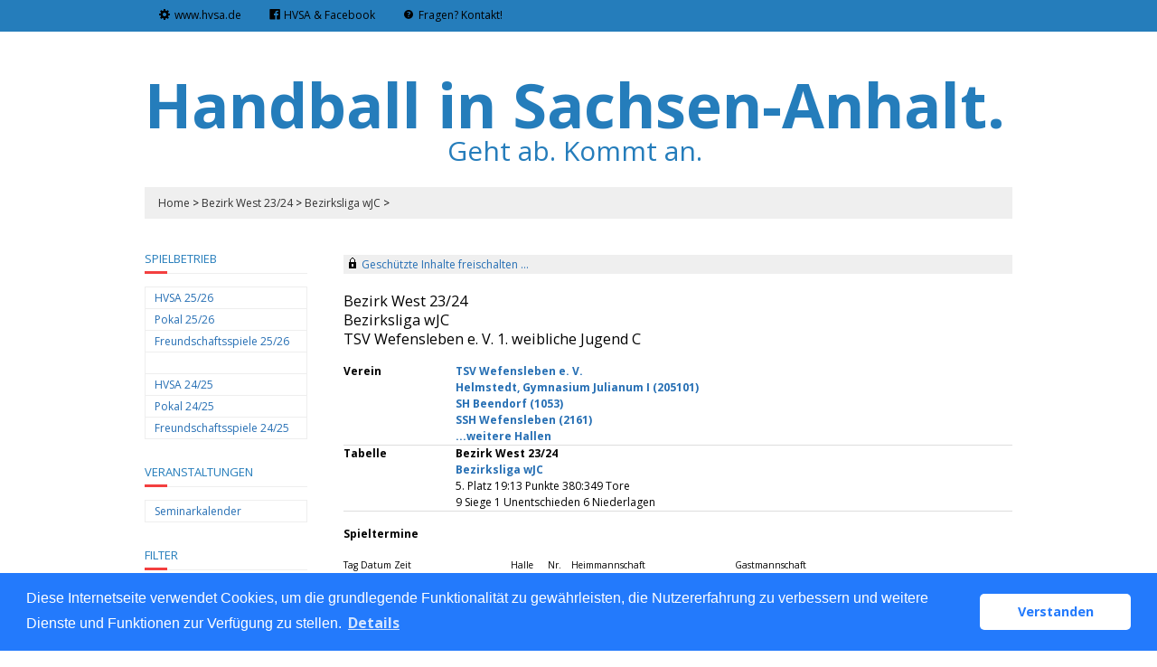

--- FILE ---
content_type: text/html; charset=utf-8
request_url: https://hvsa-handball.liga.nu/cgi-bin/WebObjects/nuLigaHBDE.woa/wa/teamPortrait?teamtable=1898028&pageState=vorrunde&championship=West+23%2F24&group=325143
body_size: 49458
content:


  <!DOCTYPE html PUBLIC "-//W3C//DTD XHTML 1.0 Transitional//EN" "http://www.w3.org/TR/xhtml1/DTD/xhtml1-transitional.dtd">
<html xmlns="http://www.w3.org/1999/xhtml" lang="de">
  <!-- InstanceBegin template="/Templates/Standard.dwt" codeOutsideHTMLIsLocked="false" -->
  <head>
    <meta http-equiv="content-type" content="text/html; charset=utf-8" />
    <meta name="robots" content="all" />
    <meta name="publisher" content="nuLiga" />
    <meta name="author" content="nuLiga" />
    <meta name="nuLigaStatsUrl" content="/nuLigaHBDE/wa/teamPortrait/view?teamtable=1898028&pageState=vorrunde&championship=West+23%2F24&group=325143" />
<meta name="uLigaStatsRefUrl" />

    <!-- InstanceBeginEditable name="doctitle" -->
    <title>
      nuLiga Handball
       &ndash; 
      Mannschaftsportrait
    </title>
     <meta name="robots" content="noindex,nofollow"></meta> 
    <!-- InstanceEndEditable -->
    
<link rel="stylesheet" type="text/css" href="/WebObjects/nuLiga.woa/Frameworks/nuLigaWebResources.framework/WebServerResources/css/print.css?nlv=aed67230" media="print" />
    
<link rel="stylesheet" type="text/css" href="/WebObjects/nuLiga.woa/Frameworks/nuLigaWebResources.framework/WebServerResources/css/default.css?nlv=aed67230" media="all" />
    
<link rel="stylesheet" type="text/css" href="/WebObjects/nuLiga.woa/Frameworks/nuLigaWebResources.framework/WebServerResources/css/interface.css?nlv=aed67230" media="screen" />
    <link rel="stylesheet" type="text/css" href="/sources/template.css?nlv=aed67230" media="screen" />

    
<link rel="stylesheet" type="text/css" href="/WebObjects/nuLiga.woa/Frameworks/nuLigaWebResources.framework/WebServerResources/css/club-offers.css?nlv=aed67230" media="all" />
    
<link rel="stylesheet" type="text/css" href="/WebObjects/nuLiga.woa/Frameworks/nuLigaWebResources.framework/WebServerResources/css/referee-observation-questionnaire.css?nlv=aed67230" media="all" />
    
    <script type="text/javascript" src="/WebObjects/nuLiga.woa/Frameworks/nuLigaWebResources.framework/WebServerResources/js/default.js?nlv=aed67230"></script>
    
      <script type="text/javascript" src="/banner/federationLists.ujs?nlv=aed67230"></script>
      <script type="text/javascript" src="/banner/federationFunctions.js?nlv=aed67230"></script>
      
      
      
        <script type="text/javascript" src="https://handball.liga.nu/lists.ujs?nlv=aed67230"></script>
        <script type="text/javascript" src="https://handball.liga.nu/functions.js?nlv=aed67230"></script>
      
    
    <script type="text/javascript">
               <!-- 
      	var tickerposition=0; 
      	var tickerlength=50; 
        var tickermessage='';  
      	function initTerminationMessageTicker() {		 
      		if ( tickermessage != "" ) {	 
      			var i, msg=""; 
      			for ( i=0;i<tickerlength;i++ ) msg += " "; 
      			msg += "+ + + " + tickermessage + " + + +"; 
      			document.getElementById("terminationMessage").innerHTML = msg.substr(tickerposition,tickerlength).replace(/ /g," ") + " "; 
      			if ( tickerposition++ >= msg.length ) tickerposition=0; 
      			setTimeout("initTerminationMessageTicker()",1500/10);		 
      	} 
      }
       //--> 
    </script>
    
    
      <link rel="stylesheet" type="text/css" href="//cdnjs.cloudflare.com/ajax/libs/cookieconsent2/3.1.0/cookieconsent.min.css" />
<script src="//cdnjs.cloudflare.com/ajax/libs/cookieconsent2/3.1.0/cookieconsent.min.js"></script>
<script>
    window.addEventListener("load", function() {
    window.cookieconsent.initialise({
        "cookie": {
            "name": "disclaimer_cookie",
            "expiryDays": 999
        },
        "palette": {
            "popup": {
                "background": "#237afc"
            },
            "button": {
                "background": "#fff",
                "text": "#237afc"
            }
        },
        "theme": "classic",
        "position": "bottom",
        "content": {
            "message": "Diese Internetseite verwendet Cookies, um die grundlegende Funktionalität zu gewährleisten, die Nutzererfahrung zu verbessern und weitere Dienste und Funktionen zur Verfügung zu stellen.",
            "dismiss": "Verstanden",
            "link": "Details",
            "href": 'https://hvsa-handball.liga.nu/cgi-bin/WebObjects/nuLigaHBDE.woa/wa/dataProtection'
        }
    })});
</script>
    
  </head>
  <body>
    
      
        <div id="banner-super"></div>
      
      
        <div id="banner-skyscraper"></div>
      
      <div id="layoutBanner800">
        <script type="text/javascript">
          if (typeof layoutBanner800 === 'function') {
            layoutBanner800();
          }
        </script>
      </div>
      <div id="layoutBanner801">
        <script type="text/javascript">
          if (typeof layoutBanner801 === 'function') {
            layoutBanner801();
          }
        </script>
      </div>
    

    <div id="page">
      
      <div id="header">
        <div id="logo">
        
          
            
              <a href="/"> <img  alt="Home" src="/WebObjects/nuLiga.woa/Frameworks/nuLigaWebResources.framework/WebServerResources/img/spacer.gif?nlv=aed67230" /> </a>
            

          

        </div>
        
          
            
            
            
              
                <script type="text/javascript">fedBanner100();</script>
              
            
          

        

        
        <div id="date"> <!-- TODO: publish a reasonable update date --> </div>
      </div>
      <div id="tabs-external">
        
          
			
			
			<div class="container">
		    <div id="pre-header">
		        <div class="wrap-safari">
		            <div id="pre-header-core" class="main-navigation">
		                <div id="pre-header-links-inner" class="header-links">
		                    <ul id="menu-pre-header" class="menu">
		                        <li id="menu-item-1752" class="menu-item menu-item-type-custom menu-item-object-custom menu-item-1752"><a href="https://www.hvsa.de"><i class="_mi _before dashicons dashicons-admin-generic"></i><span>www.hvsa.de</span></a></li>
		                        <li id="menu-item-1094" class="menu-item menu-item-type-custom menu-item-object-custom menu-item-1094"><a href="https://www.facebook.com/hvsachsenanhalt/"><i class="_mi _before dashicons dashicons-facebook"></i><span>HVSA &amp; Facebook</span></a></li>
		                        <li id="menu-item-1842" class="menu-item menu-item-type-post_type menu-item-object-page menu-item-1842"><a href="https://www.hvsa.de/kontakt/"><i class="_mi _before dashicons dashicons-editor-help"></i><span>Fragen? Kontakt!</span></a></li>
		                    </ul>
		                </div>
		            </div>
		        </div>
		    </div>
		
		</div>
		<div id="extheader">
		    <div class="container">
		            <div id="extlogo">
		                <a rel="home" href="https://www.hvsa.de/"><h1 rel="home" class="site-title" title="Handball-Verband Sachsen-Anhalt e. V.">Handball in Sachsen-Anhalt.</h1><h2 class="site-description">Geht ab. Kommt an.</h2></a>
		            </div>
		    </div>    
		</div>
			
		
		

        

      </div>
      

      <div id="tabs">
        

        

      </div>
      
    <div id="breadcrumb">
      
  <a href="/" target="_top">Home</a>
  &gt; 


      <a href="/cgi-bin/WebObjects/nuLigaHBDE.woa/wa/leaguePage?championship=West+23%2F24">Bezirk West 23/24</a>
      &gt; 
      <a href="/cgi-bin/WebObjects/nuLigaHBDE.woa/wa/groupPage?championship=West+23%2F24&amp;group=325143">Bezirksliga wJC</a>
      &gt; 
    </div>
    <div id="container">
      <div id="navigation"> <ul>
  <script type="text/javascript">banner1();</script>
  <li> <strong>Spielbetrieb</strong>
  <ul>
    <li><a href="/cgi-bin/WebObjects/nuLigaHBDE.woa/wa/leaguePage?championship=HVSA 25/26">HVSA 25/26</a></li>
    <li><a href="/cgi-bin/WebObjects/nuLigaHBDE.woa/wa/leaguePage?championship=HVSA Pokal 25/26">Pokal 25/26</a></li>
    <li><a href="/cgi-bin/WebObjects/nuLigaHBDE.woa/wa/leaguePage?championship=HVSA Freundschaft 25/26">Freundschaftsspiele 25/26</a></li>
    <li>&nbsp;</li>
    <li><a href="/cgi-bin/WebObjects/nuLigaHBDE.woa/wa/leaguePage?championship=HVSA 24/25">HVSA 24/25</a></li>
    <li><a href="/cgi-bin/WebObjects/nuLigaHBDE.woa/wa/leaguePage?championship=HVSA Pokal 24/25">Pokal 24/25</a></li>
    <li><a href="/cgi-bin/WebObjects/nuLigaHBDE.woa/wa/leaguePage?championship=HVSA Freundschaft 24/25">Freundschaftsspiele 24/25</a></li>
  </ul>
  <script type="text/javascript">banner2();</script>
  <li><strong>Veranstaltungen</strong>
    <ul>
      <li><a href="/cgi-bin/WebObjects/nuLigaHBDE.woa/wa/courseCalendar?federation=HVSA">Seminarkalender</a></li>
    </ul>
  </li>
  <li><strong>Filter</strong>
    <ul>
      <li><a href="/cgi-bin/WebObjects/nuLigaHBDE.woa/wa/clubSearch?federation=HVSA">Vereine</a></li>
      <li><a href="/cgi-bin/WebObjects/nuLigaHBDE.woa/wa/locationSearch?federation=HVSA">Hallenverzeichnis</a></li>
      <li><a href="/cgi-bin/WebObjects/nuLigaHBDE.woa/wa/championshipArchive?federation=HVSA">Ergebnisarchiv</a></li>
    </ul>
  </li>
</ul>
 </div>
      <div id="content"> 

  
    <div id="content-row1">
       
  <div id="locker">
    <script type="text/javascript">
      function toggleDisplay(elementId) {
          var control = document.getElementById(elementId);
          if ( control.style.display == "none" ) control.style.display = "block";
          else control.style.display = "none";
       }
    </script>
    
      <form method="post" action="https://hvsa-handball.liga.nu/cgi-bin/WebObjects/nuLigaHBDE.woa/wa/teamPortrait?teamtable=1898028&pageState=vorrunde&championship=West+23%2F24&group=325143" class="query">
        <fieldset>
          <legend>
            <a href="#" onclick="toggleDisplay('historicalDataForm');">Geschützte Inhalte freischalten ...</a>
          </legend>
          <div id="historicalDataForm" style="display:none">
            <p class="info">
              Der Zugriff auf bestimmte personenbezogene Inhalte ist nuLiga-Nutzern vorbehalten, die über Benutzernamen und Passwort verfügen und sich im Rahmen ihres Zugangs den Datenschutzbestimmungen unterworfen haben. Die Freischaltung erfolgt für einen Zeitraum von 30 Minuten. Falls Sie keinen Zugang haben, nutzen Sie bitte die Möglichkeit der
              
                <a target="_top" href="/cgi-bin/WebObjects/nuLigaHBDE.woa/wa/nuUserIdentification?federation=HVSA">Neuregistrierung</a>.
              
            </p>
            <p>&nbsp;</p>
            <p>
              <label>E-Mail:</label>
              <input type="text" name="username" />
            </p>
            <p>
              <label>Passwort:</label>
              <input type="password" name="password" />
            </p>
            <p class="action"> <input type="submit" value="Login" class="button" /></p>
          </div>
        </fieldset>
      </form>
    
    
  </div>


      <h1>
        Bezirk West 23/24
        <br />
        Bezirksliga wJC
        <br />
        TSV Wefensleben e. V.&nbsp;1.&nbsp;weibliche Jugend C&nbsp;
      </h1>
      <table class="result-set" cellspacing="0" cellpadding="0" border="0">
        <tr>
          <td>
            <b>Verein</b>
          </td>
          
        
        
        	<td>
            <a href="/cgi-bin/WebObjects/nuLigaHBDE.woa/wa/clubInfoDisplay?club=51021">TSV Wefensleben e. V.</a>
            <br />
            
            
            		
            			<a href="http://hvsa-handball.liga.nu/cgi-bin/WebObjects/nuLigaHBDE.woa/wa/courtInfo?federation=HVSA&location=6200">
                                Helmstedt, Gymnasium Julianum I (205101)
                        </a>
                        <br />
            		
            			<a href="http://hvsa-handball.liga.nu/cgi-bin/WebObjects/nuLigaHBDE.woa/wa/courtInfo?federation=HVSA&location=19360">
                                SH Beendorf (1053)
                        </a>
                        <br />
            		
            			<a href="http://hvsa-handball.liga.nu/cgi-bin/WebObjects/nuLigaHBDE.woa/wa/courtInfo?federation=HVSA&location=19271">
                                SSH Wefensleben (2161)
                        </a>
                        <br />
            		
            		<a href="/cgi-bin/WebObjects/nuLigaHBDE.woa/wa/clubInfoDisplay?club=51021">
            			...weitere 
            			Hallen
            		</a>
            		
            
            
            
          </td>
        
            
        </tr>
        
        
        <tr>
          <td>
            <b>Tabelle</b>
          </td>
          <td>
            <b>Bezirk West 23/24</b>
            <br />
            <a href="/cgi-bin/WebObjects/nuLigaHBDE.woa/wa/groupPage?championship=West+23%2F24&amp;group=325143">Bezirksliga wJC</a>
            <br />
            
            5. Platz&nbsp;19:13
            Punkte
            380:349
            Tore
            <br />
            9
            Siege 
            1
            Unentschieden 
            6
            Niederlagen</td>
        </tr>
        
        
      </table>
    </div>
    <!-- div id=content-col2>
    <div id=sub-navigation>
        <h2>Tabellen und Spielpl&auml;ne</h2>
        <ul>
            <li>
                <a href="#">Tabelle und Spielplan (Aktuell)</a>
            </li>
            <li>Tabelle&nbsp;<a href="#">VR</a>&nbsp;|&nbsp;<a href="#">RR</a>
            </li>
            <li>Spielplan&nbsp;<a href="#">VR</a>&nbsp;|&nbsp;<a href="#">RR</a>
            </li>
        </ul></div><div id=sub-navigation><h2>Mannschaftsportrait</h2>
        <ul>
            <li>Mannschaftsportrait&nbsp;<a href="#">VR</a>&nbsp;|&nbsp;<a href="#">RR</a>&nbsp;|&nbsp;<a href="#">Gesamt</a></li></ul></div></div -->
    <div id="content-row2">
      
        <h2>Spieltermine
        </h2>
        

  
  <table class="result-set" cellspacing="0" border="0" cellpadding="0">
    
      
      
        
          <tr>
            <th colspan="3">Tag Datum Zeit</th>
            
              <th>
              	Halle
              </th>
            
            
            
              <th>Nr.</th>
            
            
            
            
            <th>Heimmannschaft</th>
            
            <th>Gastmannschaft</th>
            
            <th class="center">
              
              &nbsp;
            </th>
            
            	<th>&nbsp;</th>
            
            
            <th>&nbsp;</th>
            <th>&nbsp;</th>
          </tr>
        
      
      <tr>
        
        
          
          
              <td nowrap="nowrap">
	            So.
	          </td>
	          <td nowrap="nowrap">
	            03.09.2023
	          </td>
          

        
		
        
        
        <td nowrap="nowrap">
          
          
            
            13:00
            
            
            
          &nbsp;</td>
        
          
          
            <td>
              
                <span alt="Hegersporthalle Calbe/Saale" title="Hegersporthalle Calbe/Saale">
                  
                    <a href="/cgi-bin/WebObjects/nuLigaHBDE.woa/wa/courtInfo?federation=HVSA&amp;roundTyp=0&amp;championship=West+23%2F24&amp;location=19260">2150</a>
                  
                </span>
              
              
            </td>
          
        
        
        
          <td>
            2
          </td>
        
        
        
        
        <td nowrap="nowrap">TSG Calbe/Saale</td>
        
        <td nowrap="nowrap">
          	TSV Wefensleben&nbsp;
				</td>
				
        <td nowrap="nowrap" class="center">
          
          	
	        
              <span>
                
                  
                    <span alt="13:5 zur Halbzeit" title="13:5 zur Halbzeit">
                      24:16
                    </span>
                  
                  
                
              </span>
	              
          
           
	          
          	&nbsp;
          
        </td>
        
          <td>
            
              
              
                <span class="picto-pdf-disabled"></span>
              
            
          </td>
        
				
        <td nowrap="nowrap">
          <img alt="Spielbericht genehmigt" border="0" title="Spielbericht genehmigt" src="/WebObjects/nuLiga.woa/Frameworks/nuLigaFramework.framework/WebServerResources/img/icons/check.gif?nlv=aed67230" width="13" height="11" />
        </td>
        <td nowrap="nowrap">
          &nbsp; 
          <span></span>
        </td>
      </tr>
    
      
      
      <tr>
        
        
          
          
              <td nowrap="nowrap">
	            Sa.
	          </td>
	          <td nowrap="nowrap">
	            16.09.2023
	          </td>
          

        
		
        
        
        <td nowrap="nowrap">
          
          
            
            12:45
            
            
            
          &nbsp;</td>
        
          
          
            <td>
              
                <span alt="Bewos-Sportzentrum" title="Bewos-Sportzentrum">
                  
                    <a href="/cgi-bin/WebObjects/nuLigaHBDE.woa/wa/courtInfo?federation=HVSA&amp;roundTyp=0&amp;championship=West+23%2F24&amp;location=19910">2191</a>
                  
                </span>
              
              
            </td>
          
        
        
        
          <td>
            12
          </td>
        
        
        
        
        <td nowrap="nowrap">HSG Börde</td>
        
        <td nowrap="nowrap">
          	TSV Wefensleben&nbsp;
				</td>
				
        <td nowrap="nowrap" class="center">
          
          	
	        
              <span>
                
                  
                    <span alt="4:10 zur Halbzeit" title="4:10 zur Halbzeit">
                      6:23
                    </span>
                  
                  
                
              </span>
	              
          
           
	          
          	&nbsp;
          
        </td>
        
          <td>
            
              
              
                <span class="picto-pdf-disabled"></span>
              
            
          </td>
        
				
        <td nowrap="nowrap">
          <img alt="Spielbericht genehmigt" border="0" title="Spielbericht genehmigt" src="/WebObjects/nuLiga.woa/Frameworks/nuLigaFramework.framework/WebServerResources/img/icons/check.gif?nlv=aed67230" width="13" height="11" />
        </td>
        <td nowrap="nowrap">
          &nbsp; 
          <span></span>
        </td>
      </tr>
    
      
      
      <tr>
        
        
          
          
              <td nowrap="nowrap">
	            Sa.
	          </td>
	          <td nowrap="nowrap">
	            23.09.2023
	          </td>
          

        
		
        
        
        <td nowrap="nowrap">
          
          
            
            10:00
            
            
            
          &nbsp;</td>
        
          
          
            <td>
              
                <span alt="SSH Wefensleben" title="SSH Wefensleben">
                  
                    <a href="/cgi-bin/WebObjects/nuLigaHBDE.woa/wa/courtInfo?federation=HVSA&amp;roundTyp=0&amp;championship=West+23%2F24&amp;location=19271">2161</a>
                  
                </span>
              
              
            </td>
          
        
        
        
          <td>
            18
          </td>
        
        
        
        
        <td nowrap="nowrap">TSV Wefensleben</td>
        
        <td nowrap="nowrap">
          	HT 1861 Halberstadt&nbsp;
				</td>
				
        <td nowrap="nowrap" class="center">
          
          	
	        
              <span>
                
                  
                    <span alt="9:18 zur Halbzeit" title="9:18 zur Halbzeit">
                      20:34
                    </span>
                  
                  
                
              </span>
	              
          
           
	          
          	&nbsp;
          
        </td>
        
          <td>
            
              
              
                <span class="picto-pdf-disabled"></span>
              
            
          </td>
        
				
        <td nowrap="nowrap">
          <img alt="Spielbericht genehmigt" border="0" title="Spielbericht genehmigt" src="/WebObjects/nuLiga.woa/Frameworks/nuLigaFramework.framework/WebServerResources/img/icons/check.gif?nlv=aed67230" width="13" height="11" />
        </td>
        <td nowrap="nowrap">
          &nbsp; 
          <span></span>
        </td>
      </tr>
    
      
      
      <tr>
        
        
          
          
              <td nowrap="nowrap">
	            Sa.
	          </td>
	          <td nowrap="nowrap">
	            07.10.2023
	          </td>
          

        
		
        
        
        <td nowrap="nowrap">
          
          
            
            11:30
            
            
            
          &nbsp;</td>
        
          
          
            <td>
              
                <span alt="SH Unter den Zindeln Wernigerode" title="SH Unter den Zindeln Wernigerode">
                  
                    <a href="/cgi-bin/WebObjects/nuLigaHBDE.woa/wa/courtInfo?federation=HVSA&amp;roundTyp=0&amp;championship=West+23%2F24&amp;location=19280">2170</a>
                  
                </span>
              
              
            </td>
          
        
        
        
          <td>
            28
          </td>
        
        
        
        
        <td nowrap="nowrap">HV Wernigerode</td>
        
        <td nowrap="nowrap">
          	TSV Wefensleben&nbsp;
				</td>
				
        <td nowrap="nowrap" class="center">
          
          	
	        
              <span>
                
                  
                    <span alt="14:8 zur Halbzeit" title="14:8 zur Halbzeit">
                      28:20
                    </span>
                  
                  
                
              </span>
	              
          
           
	          
          	&nbsp;
          
        </td>
        
          <td>
            
              
              
                <span class="picto-pdf-disabled"></span>
              
            
          </td>
        
				
        <td nowrap="nowrap">
          <img alt="Spielbericht genehmigt" border="0" title="Spielbericht genehmigt" src="/WebObjects/nuLiga.woa/Frameworks/nuLigaFramework.framework/WebServerResources/img/icons/check.gif?nlv=aed67230" width="13" height="11" />
        </td>
        <td nowrap="nowrap">
          &nbsp; 
          <span></span>
        </td>
      </tr>
    
      
      
      <tr>
        
        
          
          
              <td nowrap="nowrap">
	            Sa.
	          </td>
	          <td nowrap="nowrap">
	            11.11.2023
	          </td>
          

        
		
        
        
        <td nowrap="nowrap">
          
          
            
            12:30
            
            
            
          &nbsp;</td>
        
          
          
            <td>
              
                <span alt="SSH Wefensleben" title="SSH Wefensleben">
                  
                    <a href="/cgi-bin/WebObjects/nuLigaHBDE.woa/wa/courtInfo?federation=HVSA&amp;roundTyp=0&amp;championship=West+23%2F24&amp;location=19271">2161</a>
                  
                </span>
              
              
            </td>
          
        
        
        
          <td>
            23
          </td>
        
        
        
        
        <td nowrap="nowrap">TSV Wefensleben</td>
        
        <td nowrap="nowrap">
          	HC Salzland 06&nbsp;
				</td>
				
        <td nowrap="nowrap" class="center">
          
          	
	        
              <span>
                
                  
                    <span alt="13:12 zur Halbzeit" title="13:12 zur Halbzeit">
                      26:24
                    </span>
                  
                  
                
              </span>
	              
          
           
	          
          	&nbsp;
          
        </td>
        
          <td>
            
              
              
                <span class="picto-pdf-disabled"></span>
              
            
          </td>
        
				
        <td nowrap="nowrap">
          <img alt="Spielbericht genehmigt" border="0" title="Spielbericht genehmigt" src="/WebObjects/nuLiga.woa/Frameworks/nuLigaFramework.framework/WebServerResources/img/icons/check.gif?nlv=aed67230" width="13" height="11" />
        </td>
        <td nowrap="nowrap">
          &nbsp; 
          <span></span>
        </td>
      </tr>
    
      
      
      <tr>
        
        
          
          
              <td nowrap="nowrap">
	            Sa.
	          </td>
	          <td nowrap="nowrap">
	            18.11.2023
	          </td>
          

        
		
        
        
        <td nowrap="nowrap">
          
          
            
            11:00
            
            
            
          &nbsp;</td>
        
          
          
            <td>
              
                <span alt="SH Förderstedt" title="SH Förderstedt">
                  
                    <a href="/cgi-bin/WebObjects/nuLigaHBDE.woa/wa/courtInfo?federation=HVSA&amp;roundTyp=0&amp;championship=West+23%2F24&amp;location=19262">2152</a>
                  
                </span>
              
              
            </td>
          
        
        
        
          <td>
            38
          </td>
        
        
        
        
        <td nowrap="nowrap">HC Salzland 06 II</td>
        
        <td nowrap="nowrap">
          	TSV Wefensleben&nbsp;
				</td>
				
        <td nowrap="nowrap" class="center">
          
          	
	        
              <span>
                
                  
                    <span alt="11:10 zur Halbzeit" title="11:10 zur Halbzeit">
                      20:20
                    </span>
                  
                  
                
              </span>
	              
          
           
	          
          	&nbsp;
          
        </td>
        
          <td>
            
              
              
                <span class="picto-pdf-disabled"></span>
              
            
          </td>
        
				
        <td nowrap="nowrap">
          <img alt="Spielbericht genehmigt" border="0" title="Spielbericht genehmigt" src="/WebObjects/nuLiga.woa/Frameworks/nuLigaFramework.framework/WebServerResources/img/icons/check.gif?nlv=aed67230" width="13" height="11" />
        </td>
        <td nowrap="nowrap">
          &nbsp; 
          <span></span>
        </td>
      </tr>
    
      
      
      <tr>
        
        
          
          
              <td nowrap="nowrap">
	            Sa.
	          </td>
	          <td nowrap="nowrap">
	            25.11.2023
	          </td>
          

        
		
        
        
        <td nowrap="nowrap">
          
          
            
            14:00
            
            
            
          &nbsp;</td>
        
          
          
            <td>
              
                <span alt="SSH Wefensleben" title="SSH Wefensleben">
                  
                    <a href="/cgi-bin/WebObjects/nuLigaHBDE.woa/wa/courtInfo?federation=HVSA&amp;roundTyp=0&amp;championship=West+23%2F24&amp;location=19271">2161</a>
                  
                </span>
              
              
            </td>
          
        
        
        
          <td>
            43
          </td>
        
        
        
        
        <td nowrap="nowrap">TSV Wefensleben</td>
        
        <td nowrap="nowrap">
          	SV Wacker 09 Westeregeln&nbsp;
				</td>
				
        <td nowrap="nowrap" class="center">
          
          	
	        
              <span>
                
                  
                    <span alt="15:12 zur Halbzeit" title="15:12 zur Halbzeit">
                      25:24
                    </span>
                  
                  
                
              </span>
	              
          
           
	          
          	&nbsp;
          
        </td>
        
          <td>
            
              
              
                <span class="picto-pdf-disabled"></span>
              
            
          </td>
        
				
        <td nowrap="nowrap">
          <img alt="Spielbericht genehmigt" border="0" title="Spielbericht genehmigt" src="/WebObjects/nuLiga.woa/Frameworks/nuLigaFramework.framework/WebServerResources/img/icons/check.gif?nlv=aed67230" width="13" height="11" />
        </td>
        <td nowrap="nowrap">
          &nbsp; 
          <span></span>
        </td>
      </tr>
    
      
      
      <tr>
        
        
          
          
              <td nowrap="nowrap">
	            Sa.
	          </td>
	          <td nowrap="nowrap">
	            02.12.2023
	          </td>
          

        
		
        
        
        <td nowrap="nowrap">
          
          
            
            12:30
            
            
            
          &nbsp;</td>
        
          
          
            <td>
              
                <span alt="SSH Wefensleben" title="SSH Wefensleben">
                  
                    <a href="/cgi-bin/WebObjects/nuLigaHBDE.woa/wa/courtInfo?federation=HVSA&amp;roundTyp=0&amp;championship=West+23%2F24&amp;location=19271">2161</a>
                  
                </span>
              
              
            </td>
          
        
        
        
          <td>
            47
          </td>
        
        
        
        
        <td nowrap="nowrap">TSV Wefensleben</td>
        
        <td nowrap="nowrap">
          	TSG Calbe/Saale&nbsp;
				</td>
				
        <td nowrap="nowrap" class="center">
          
          	
	        
              <span>
                
                  
                    <span alt="9:6 zur Halbzeit" title="9:6 zur Halbzeit">
                      25:13
                    </span>
                  
                  
                
              </span>
	              
          
           
	          
          	&nbsp;
          
        </td>
        
          <td>
            
              
              
                <span class="picto-pdf-disabled"></span>
              
            
          </td>
        
				
        <td nowrap="nowrap">
          <img alt="Spielbericht genehmigt" border="0" title="Spielbericht genehmigt" src="/WebObjects/nuLiga.woa/Frameworks/nuLigaFramework.framework/WebServerResources/img/icons/check.gif?nlv=aed67230" width="13" height="11" />
        </td>
        <td nowrap="nowrap">
          &nbsp; 
          <span></span>
        </td>
      </tr>
    
      
      
      <tr>
        
        
          
          
              <td nowrap="nowrap">
	            Sa.
	          </td>
	          <td nowrap="nowrap">
	            16.12.2023
	          </td>
          

        
		
        
        
        <td nowrap="nowrap">
          
          
            
            10:30
            
            
            
          &nbsp;</td>
        
          
          
            <td>
              
                <span alt="SSH Wefensleben" title="SSH Wefensleben">
                  
                    <a href="/cgi-bin/WebObjects/nuLigaHBDE.woa/wa/courtInfo?federation=HVSA&amp;roundTyp=0&amp;championship=West+23%2F24&amp;location=19271">2161</a>
                  
                </span>
              
              
            </td>
          
        
        
        
          <td>
            57
          </td>
        
        
        
        
        <td nowrap="nowrap">TSV Wefensleben</td>
        
        <td nowrap="nowrap">
          	HSG Börde&nbsp;
				</td>
				
        <td nowrap="nowrap" class="center">
          
          	
	        
              <span>
                
                  
                    <span alt="21:0 zur Halbzeit" title="21:0 zur Halbzeit">
                      35:2
                    </span>
                  
                  
                
              </span>
	              
          
           
	          
          	&nbsp;
          
        </td>
        
          <td>
            
              
              
                <span class="picto-pdf-disabled"></span>
              
            
          </td>
        
				
        <td nowrap="nowrap">
          <img alt="Spielbericht genehmigt" border="0" title="Spielbericht genehmigt" src="/WebObjects/nuLiga.woa/Frameworks/nuLigaFramework.framework/WebServerResources/img/icons/check.gif?nlv=aed67230" width="13" height="11" />
        </td>
        <td nowrap="nowrap">
          &nbsp; 
          <span></span>
        </td>
      </tr>
    
      
      
      <tr>
        
        
          
          
              <td nowrap="nowrap">
	            So.
	          </td>
	          <td nowrap="nowrap">
	            07.01.2024
	          </td>
          

        
		
        
        
        <td nowrap="nowrap">
          
          
            
            12:30
            
            
            
          &nbsp;</td>
        
          
          
            <td>
              
                <span alt="SH Beendorf" title="SH Beendorf">
                  
                    <a href="/cgi-bin/WebObjects/nuLigaHBDE.woa/wa/courtInfo?federation=HVSA&amp;roundTyp=0&amp;championship=West+23%2F24&amp;location=19360">1053</a>
                  
                </span>
              
              
            </td>
          
        
        
        
          <td>
            6
          </td>
        
        
        
        
        <td nowrap="nowrap">TSV Wefensleben</td>
        
        <td nowrap="nowrap">
          	HC Aschersleben&nbsp;
				</td>
				
        <td nowrap="nowrap" class="center">
          
          	
	        
              <span>
                
                  
                    <span alt="19:15 zur Halbzeit" title="19:15 zur Halbzeit">
                      32:30
                    </span>
                  
                  
                
              </span>
	              
          
           
	          
          	&nbsp;
          
        </td>
        
          <td>
            
              
              
                <span class="picto-pdf-disabled"></span>
              
            
          </td>
        
				
        <td nowrap="nowrap">
          <img alt="Spielbericht genehmigt" border="0" title="Spielbericht genehmigt" src="/WebObjects/nuLiga.woa/Frameworks/nuLigaFramework.framework/WebServerResources/img/icons/check.gif?nlv=aed67230" width="13" height="11" />
        </td>
        <td nowrap="nowrap">
          &nbsp; 
          <span></span>
        </td>
      </tr>
    
      
      
      <tr>
        
        
          
          
              <td nowrap="nowrap">
	            Sa.
	          </td>
	          <td nowrap="nowrap">
	            17.02.2024
	          </td>
          

        
		
        
        
        <td nowrap="nowrap">
          
          
            
            12:30
            
            
            
          &nbsp;</td>
        
          
          
            <td>
              
                <span alt="SH Völkerfreundschaft Halberstadt" title="SH Völkerfreundschaft Halberstadt">
                  
                    <a href="/cgi-bin/WebObjects/nuLigaHBDE.woa/wa/courtInfo?federation=HVSA&amp;roundTyp=0&amp;championship=West+23%2F24&amp;location=19349">2042</a>
                  
                </span>
              
              
            </td>
          
        
        
        
          <td>
            63
          </td>
        
        
        
        
        <td nowrap="nowrap">HT 1861 Halberstadt</td>
        
        <td nowrap="nowrap">
          	TSV Wefensleben&nbsp;
				</td>
				
        <td nowrap="nowrap" class="center">
          
          	
	        
              <span>
                
                  
                    <span alt="24:10 zur Halbzeit" title="24:10 zur Halbzeit">
                      41:21
                    </span>
                  
                  
                
              </span>
	              
          
           
	          
          	&nbsp;
          
        </td>
        
          <td>
            
              
              
                <span class="picto-pdf-disabled"></span>
              
            
          </td>
        
				
        <td nowrap="nowrap">
          <img alt="Spielbericht genehmigt" border="0" title="Spielbericht genehmigt" src="/WebObjects/nuLiga.woa/Frameworks/nuLigaFramework.framework/WebServerResources/img/icons/check.gif?nlv=aed67230" width="13" height="11" />
        </td>
        <td nowrap="nowrap">
          &nbsp; 
          <span></span>
        </td>
      </tr>
    
      
      
      <tr>
        
        
          
          
              <td nowrap="nowrap">
	            So.
	          </td>
	          <td nowrap="nowrap">
	            25.02.2024
	          </td>
          

        
		
        
        
        <td nowrap="nowrap">
          
          
            
            13:00
            
            
            
          &nbsp;</td>
        
          
          
            <td>
              
                <span alt="Salzland-Sporthalle" title="Salzland-Sporthalle">
                  
                    <a href="/cgi-bin/WebObjects/nuLigaHBDE.woa/wa/courtInfo?federation=HVSA&amp;roundTyp=0&amp;championship=West+23%2F24&amp;location=29409">2156</a>
                  
                </span>
              
              
            </td>
          
        
        
        
          <td>
            68
          </td>
        
        
        
        
        <td nowrap="nowrap">HC Salzland 06</td>
        
        <td nowrap="nowrap">
          	TSV Wefensleben&nbsp;
				</td>
				
        <td nowrap="nowrap" class="center">
          
          	
	        
              <span>
                
                  
                    <span alt="14:17 zur Halbzeit" title="14:17 zur Halbzeit">
                      29:30
                    </span>
                  
                  
                
              </span>
	              
          
           
	          
          	&nbsp;
          
        </td>
        
          <td>
            
              
              
                <span class="picto-pdf-disabled"></span>
              
            
          </td>
        
				
        <td nowrap="nowrap">
          <img alt="Spielbericht genehmigt" border="0" title="Spielbericht genehmigt" src="/WebObjects/nuLiga.woa/Frameworks/nuLigaFramework.framework/WebServerResources/img/icons/check.gif?nlv=aed67230" width="13" height="11" />
        </td>
        <td nowrap="nowrap">
          &nbsp; 
          <span></span>
        </td>
      </tr>
    
      
      
      <tr>
        
        
          
          
              <td nowrap="nowrap">
	            So.
	          </td>
	          <td nowrap="nowrap">
	            10.03.2024
	          </td>
          

        
		
        
        
        <td nowrap="nowrap">
          
          
            
            12:30
            
            
            
          &nbsp;</td>
        
          
          
            <td>
              
                <span alt="SSH Wefensleben" title="SSH Wefensleben">
                  
                    <a href="/cgi-bin/WebObjects/nuLigaHBDE.woa/wa/courtInfo?federation=HVSA&amp;roundTyp=0&amp;championship=West+23%2F24&amp;location=19271">2161</a>
                  
                </span>
              
              
            </td>
          
        
        
        
          <td>
            73
          </td>
        
        
        
        
        <td nowrap="nowrap">TSV Wefensleben</td>
        
        <td nowrap="nowrap">
          	HV Wernigerode&nbsp;
				</td>
				
        <td nowrap="nowrap" class="center">
          
          	
	        
              <span>
                
                  
                    <span alt="9:16 zur Halbzeit" title="9:16 zur Halbzeit">
                      22:32
                    </span>
                  
                  
                
              </span>
	              
          
           
	          
          	&nbsp;
          
        </td>
        
          <td>
            
              
              
                <span class="picto-pdf-disabled"></span>
              
            
          </td>
        
				
        <td nowrap="nowrap">
          <img alt="Spielbericht genehmigt" border="0" title="Spielbericht genehmigt" src="/WebObjects/nuLiga.woa/Frameworks/nuLigaFramework.framework/WebServerResources/img/icons/check.gif?nlv=aed67230" width="13" height="11" />
        </td>
        <td nowrap="nowrap">
          &nbsp; 
          <span></span>
        </td>
      </tr>
    
      
      
      <tr>
        
        
          
          
              <td nowrap="nowrap">
	            Sa.
	          </td>
	          <td nowrap="nowrap">
	            06.04.2024
	          </td>
          

        
		
        
        
        <td nowrap="nowrap" alt="verlegt, ursprünglicher Termin: Sa. 09.12.2023 13:00" title="verlegt, ursprünglicher Termin: Sa. 09.12.2023 13:00">
          
          
            
            16:00
            
            &nbsp;v/x
            
          &nbsp;</td>
        
          
          
            <td>
              
                <span alt="SH Bestehornpark" title="SH Bestehornpark">
                  
                    <a href="/cgi-bin/WebObjects/nuLigaHBDE.woa/wa/courtInfo?federation=HVSA&amp;roundTyp=0&amp;championship=West+23%2F24&amp;location=20093">2199</a>
                  
                </span>
              
              
            </td>
          
        
        
        
          <td>
            51
          </td>
        
        
        
        
        <td nowrap="nowrap">HC Aschersleben</td>
        
        <td nowrap="nowrap">
          	TSV Wefensleben&nbsp;
				</td>
				
        <td nowrap="nowrap" alt="Wertung gegen Heimmannschaft" class="center" title="Wertung gegen Heimmannschaft">
          
           
	          
          	WH&nbsp;
          
        </td>
        
          <td>
            
              
              
                <span class="picto-pdf-disabled"></span>
              
            
          </td>
        
				
        <td nowrap="nowrap">
          <img alt="Spielbericht genehmigt" border="0" title="Spielbericht genehmigt" src="/WebObjects/nuLiga.woa/Frameworks/nuLigaFramework.framework/WebServerResources/img/icons/check.gif?nlv=aed67230" width="13" height="11" />
        </td>
        <td nowrap="nowrap">
          &nbsp; 
          <span></span>
        </td>
      </tr>
    
      
      
      <tr>
        
        
          
          
              <td nowrap="nowrap">
	            Sa.
	          </td>
	          <td nowrap="nowrap">
	            27.04.2024
	          </td>
          

        
		
        
        
        <td nowrap="nowrap">
          
          
            
            14:00
            
            
            
          &nbsp;</td>
        
          
          
            <td>
              
                <span alt="SSH Wefensleben" title="SSH Wefensleben">
                  
                    <a href="/cgi-bin/WebObjects/nuLigaHBDE.woa/wa/courtInfo?federation=HVSA&amp;roundTyp=0&amp;championship=West+23%2F24&amp;location=19271">2161</a>
                  
                </span>
              
              
            </td>
          
        
        
        
          <td>
            83
          </td>
        
        
        
        
        <td nowrap="nowrap">TSV Wefensleben</td>
        
        <td nowrap="nowrap">
          	HC Salzland 06 II&nbsp;
				</td>
				
        <td nowrap="nowrap" class="center">
          
          	
	        
              <span>
                
                  
                    <span alt="22:5 zur Halbzeit" title="22:5 zur Halbzeit">
                      45:15
                    </span>
                  
                  
                
              </span>
	              
          
           
	          
          	&nbsp;
          
        </td>
        
          <td>
            
              
              
                <span class="picto-pdf-disabled"></span>
              
            
          </td>
        
				
        <td nowrap="nowrap">
          <img alt="Spielbericht genehmigt" border="0" title="Spielbericht genehmigt" src="/WebObjects/nuLiga.woa/Frameworks/nuLigaFramework.framework/WebServerResources/img/icons/check.gif?nlv=aed67230" width="13" height="11" />
        </td>
        <td nowrap="nowrap">
          &nbsp; 
          <span></span>
        </td>
      </tr>
    
      
      
      <tr>
        
        
          
          
              <td nowrap="nowrap">
	            Sa.
	          </td>
	          <td nowrap="nowrap">
	            04.05.2024
	          </td>
          

        
		
        
        
        <td nowrap="nowrap">
          
          
            
            14:00
            
            
            
          &nbsp;</td>
        
          
          
            <td>
              
                <span alt="SH Westeregeln" title="SH Westeregeln">
                  
                    <a href="/cgi-bin/WebObjects/nuLigaHBDE.woa/wa/courtInfo?federation=HVSA&amp;roundTyp=0&amp;championship=West+23%2F24&amp;location=19264">2154</a>
                  
                </span>
              
              
            </td>
          
        
        
        
          <td>
            88
          </td>
        
        
        
        
        <td nowrap="nowrap">SV Wacker 09 Westeregeln</td>
        
        <td nowrap="nowrap">
          	TSV Wefensleben&nbsp;
				</td>
				
        <td nowrap="nowrap" class="center">
          
          	
	        
              <span>
                
                  
                    <span alt="19:9 zur Halbzeit" title="19:9 zur Halbzeit">
                      27:20
                    </span>
                  
                  
                
              </span>
	              
          
           
	          
          	&nbsp;
          
        </td>
        
          <td>
            
              
              
                <span class="picto-pdf-disabled"></span>
              
            
          </td>
        
				
        <td nowrap="nowrap">
          <img alt="Spielbericht genehmigt" border="0" title="Spielbericht genehmigt" src="/WebObjects/nuLiga.woa/Frameworks/nuLigaFramework.framework/WebServerResources/img/icons/check.gif?nlv=aed67230" width="13" height="11" />
        </td>
        <td nowrap="nowrap">
          &nbsp; 
          <span></span>
        </td>
      </tr>
    
  </table>
  

      
      
  	  <a target="_blank" class="picto-ical-add" href="https://hvsa-handball.liga.nu/cgi-bin/WebObjects/nuLigaHBDE.woa/wa/getTeamMeetingsWebcal?teamid=1490165&token=xf7rjnDousE%3D">Kalender herunterladen</a><br>
  	  <a target="_blank" class="picto-ical-download" href="webcal://hvsa-handball.liga.nu/cgi-bin/WebObjects/nuLigaHBDE.woa/wa/getTeamMeetingsWebcal?teamid=1490165&token=xf7rjnDousE%3D">Zu Kalender hinzufügen</a><br>
  	  <a target="_blank" class="picto-pdf" href="/cgi-bin/WebObjects/nuLigaDokumentHBDE.woa/wa/nuDokument?dokument=ScheduleReportFOP&teamtable=1898028">Mannschaftsspielplan (pdf)</a>
      
            	
        
      
      
    </div>
  
 </div>
    </div>
  
      <div id="footer-external">
        
      </div>
      <div id="footer">
      	<div id="footer-left">
    	    
	        
	        	<div id="footer-copyright">Für den Inhalt verantwortlich:&nbsp;Handball-Verband Sachsen-Anhalt e.V. </div>
	        
	        <div id="footer-link">
	        	&copy;&nbsp;1999-2026&nbsp;<a target="_blank" href="http://www.datenautomaten.nu">nu Datenautomaten GmbH - Automatisierte internetgestützte Netzwerklösungen</a>
	        </div>
	        <div id="footer-navigation">
	          <a href="http://hvsa-handball.liga.nu/cgi-bin/WebObjects/nuLigaHBDE.woa/wa/contact?federation=HVSA">Kontakt</a>, 
	          <a href="http://hvsa-handball.liga.nu/cgi-bin/WebObjects/nuLigaHBDE.woa/wa/legalNotice?federation=HVSA">Impressum</a>,
	            <a href="http://hvsa-handball.liga.nu/cgi-bin/WebObjects/nuLigaHBDE.woa/wa/dataProtection?federation=HVSA">Datenschutz</a>
	          
	        </div>
       </div>
      <div id="footer-right">
      	<script type="text/javascript">
	          if (typeof fedBanner104 === 'function') {
	            fedBanner104();
	          }
    	</script>
      </div>
  	</div>
    </div>
    
    <script language="JavaScript" type="text/javascript"><!-- Dynamic client side script from WebObjects

//-->
</script>
  </body>
  <!-- InstanceEnd -->
</html>


--- FILE ---
content_type: text/css
request_url: https://hvsa-handball.liga.nu/sources/template.css?nlv=aed67230
body_size: 1513
content:
/* hvsa 2016 Dez - 1 */

@import url('https://fonts.googleapis.com/css?family=Open+Sans:400,700');
@import url('dashicons.min.css');

@import 'tabs-external.css';

/****************************************/
#page {  }

#header, #tabs, #breadcrumb, #container {
    width: 960px;
    margin: 0 auto; 
}
/****************************************/
#header {
    height: 35px;
    background-color: #257DBB;
    background-image: none;
    background-repeat: no-repeat;
    background-position: 0px 0px;
    width: 960px;
    margin-bottom: 172px;
}
/****************************************/

#logo {
    width: 35px;
    height: 35px;
    float: left;
    background-color:transparent;
    overflow: hidden;
}
#logo img {
    width: 35px;
    height: 35px;
}

#navigation li.banner {
    margin: 0 0 0 0px;
    padding: 5px 0px 5px 15px;
    background-image: none;
}
#skyscraper {
    width: 120px;
    height: 600px;
    float: right;
    margin: 4px 0 0 4px;
    clear: right;
}
#user, #date, #title {
    display: none;
}

#tabs-external { 
    position: absolute; top:0; left: 0; width: 100%; 
    background-color: #257DBB;line-height: 1.4; 
 }
#tabs-external .container { width: 960px; margin:0 auto; }
#tabs-external a { font-weight: 400; }
#tabs-external a:hover { text-decoration: none; }
#tabs-external ul { margin:0; padding:0; } 
#tabs-external li { list-style: none; margin:0; padding:0; }
/****************************************/

#tabs { 
    overflow:hidden; 
    clear: both;
    background-color: #888;
    line-height: 35px;
    margin-bottom: 1px;
    font-size: 12px;
    display:none;
}
#tabs ul {
    list-style-type: none;
    margin: 0px;
    padding: 0px;
}
#tabs li {
    list-style: none;
    padding: 0px 5px 15px 0px;
    float: left;
    margin: 0 5px 0 0;
    border-right: 1px solid #fff;
    color: #ccc;
}
#tabs li:first-child {
    padding: 0px 15px 10px 15px;
}
#tabs a {
    font-weight: normal;
    color: #000000;
}
#tabSelected a {
    color: #FFFFFF;
}
#tabSelected {
    border-left-color: #FFFFFF!important;
}
/****************************************/

#breadcrumb {
    clear: both;
    background-color:#efefef;
    height:35px;
    line-height:35px;
    margin-bottom:0;
    font-size:12px;
    padding:0 15px;
    width: 930px;
}
#breadcrumb a:link {
    color: #333333;
    font-weight: normal;
}
#breadcrumb a:visited {
    color: #666666;
    font-weight: normal;
}
/****************************************/

#container {
    width: 960px;
    clear: both;
}
#navigation {
    width: 180px;
    line-height: 120%;
    color: #000000;
    float:left;
    margin:38px 40px 0 0;
}
#navigation select {
    width: 180px;
}
#navigation a {
    display: block;
    font-weight: normal;
    color:#266FB4;
}
#navigation a:visited { color:#266FB4; }
#navigation a:hover {
    text-decoration:none;
}
#navigation ul {
    padding: 0;
    margin: 0;
    list-style: none;
}
#navigation ul li {
    margin: 0px;
    padding: 0px 0 0 0;
    line-height: 120%;
    font-size:12px; line-height:13px;
    color:#000;
    /*
    background-color:#2774AD;
    */
}

#navigation ul li strong { 
    color: #257DBB;
    position: relative;
    font-size: 13px;
    text-transform: uppercase;
    padding-bottom: 10px;
    margin: 0 0 15px;
    display: block;
    font-weight: 400;
}
#navigation ul li strong::after {
    content: '';
    position: absolute;
    left: 0;
    bottom: 0px;
    width: 25px;
    border-bottom: 3px solid #F33F3F;
}
#navigation ul li strong::before {
    content: '';
    position: absolute;
    bottom: 0px;
    width: 100%;
    border-bottom: 1px solid #EEE;
}

#navigation ul li ul {
    margin-bottom: 30px;
}

#navigation ul li ul li {
    padding:5px 10px;
    border:1px solid #eee;
    margin-top:-1px;
}
#navigation ul li ul li a {
    font-weight: normal;
}
/****************************************/

#sub-navigation {
    padding: 4px 0 0 10px;
    font-size:12px;
    background-color:#efefef;
}
#sub-navigation a {
    font-weight: normal;
}
#sub-navigation ul {} #sub-navigation li {}
/****************************************/

#content {
    width: 740px;
    float:left;
    padding:40px 0 20px 0;
}
#content-col1 {
    float: left;
    width: 476px;
    padding:0;
}
#content-col2 {
    float: right;
    width: 262px;
    padding:0 0px;
}
#content-row1 {
    clear: both;
    padding:0;
}
#content-row2 {
    clear: both;
    padding:0;
}
/****************************************/

#footer {
    background: #222;
    border-top: 1px solid #444;
    padding: 15px 0px;
    clear: both;
    width: 100%;
    min-width: 960px;
}
#footer a {
    font-weight: 400;
    color: #fff;
}
#footer div {
    width: 960px;
    margin: 0 auto; 
    color: #999;
}
/****************************************/

body, td, th, div, ul, ol, dt, input, option, select, textarea, legend, a, h1, h2, h3, h4, h5, h6, p {
    font-family: "Open Sans",Arial, Helvetica, sans-serif;
    color: #000000;
}
body {
    position: relative;
    font-size:12px;
    line-height:18px;

}
textarea {
    font-size: 1em;
}
input {
    font-size: 1em;
}
select {
    font-size: 1em;
}
h1, h2, h3, h4, h5, h6, p {
    padding: 0px 8px 0px 0px;
}
a {
    text-decoration: none;
    font-weight: bold;
}
a:link {
    color: #266FB4
}
a:visited {
    color: #266FB4
}
a:hover {
    color: #266FB4;
    text-decoration: underline
}
a:active {
    color: #FF0000
}

/* Banner */

#banner {
    width: 468px;
    height: 60px;
    margin: 4px 0 0 0;
    position: absolute;
    top: 0px;
    left: 488px;
}
#banner-skyscraper {
    /*160x600*/
    
    position: absolute;
    top: 0;
    left: 1004px;
    z-index: 10;

}
#banner-super {
    /*728x90*/
    
    padding-left: 276px;
    width: 728px;

}

.result-set { background-color:#fff; font-size:12px; }
.result-set td {
    border-bottom: 1px solid #ddd;
}
#locker { background-color: #efefef; margin:0 0 20px 0; }
#locker .query { margin:0; }
#locker .query fieldset { border: 0; }



--- FILE ---
content_type: image/svg+xml
request_url: https://hvsa-handball.liga.nu/WebObjects/nuLiga.woa/Frameworks/nuLigaWebResources.framework/WebServerResources/img/picto-ical-download.svg
body_size: 4160
content:
<?xml version="1.0" encoding="UTF-8" standalone="no"?><!DOCTYPE svg PUBLIC "-//W3C//DTD SVG 1.1//EN" "http://www.w3.org/Graphics/SVG/1.1/DTD/svg11.dtd"><svg width="100%" height="100%" viewBox="0 0 342 342" version="1.1" xmlns="http://www.w3.org/2000/svg" xmlns:xlink="http://www.w3.org/1999/xlink" xml:space="preserve" xmlns:serif="http://www.serif.com/" style="fill-rule:evenodd;clip-rule:evenodd;stroke-linejoin:round;stroke-miterlimit:2;"><rect id="filled_iCal_download" x="0.983" y="0.981" width="340.703" height="340.703" style="fill:none;"/><clipPath id="_clip1"><rect x="0.983" y="0.981" width="340.703" height="340.703"/></clipPath><g clip-path="url(#_clip1)"><g><path d="M183.274,282.863l-146.814,0c-18.137,0 -32.862,-14.852 -32.862,-33.146l0,-188.674c0,-18.294 14.725,-33.146 32.862,-33.146l249.279,0c18.137,0 32.863,14.852 32.863,33.146l0,147.22c-1.686,-2.072 -3.495,-4.078 -5.425,-6.008c-30.637,-30.637 -80.385,-30.637 -111.022,0c-21.786,21.786 -28.08,53.236 -18.881,80.608Z" style="fill:#e5e5e5;"/><path d="M3.598,96.733l0,-35.69c0,-18.294 14.725,-33.146 32.862,-33.146l249.279,0c18.137,0 32.863,14.852 32.863,33.146l0,35.69l-315.004,0Z" style="fill:#e55252;"/><path d="M313.177,202.255c30.637,30.638 30.637,80.385 0,111.022c-30.637,30.637 -80.385,30.637 -111.022,0c-30.637,-30.637 -30.637,-80.384 0,-111.022c30.637,-30.637 80.385,-30.637 111.022,0Z" style="fill:#1a82c9;"/><g><path d="M298.425,288.757l0,-18.47c0,-2.874 2.334,-5.208 5.209,-5.208c2.874,0 5.208,2.334 5.208,5.208l0,19.865c0,1.963 -0.725,3.867 -2.224,5.499c-2.01,2.186 -5.94,4.008 -10.602,4.008c0,0 -76.7,0 -76.7,0c-4.662,0 -8.592,-1.822 -10.601,-4.008c-1.5,-1.632 -2.225,-3.536 -2.225,-5.499l0,-19.865c0,-2.874 2.334,-5.208 5.208,-5.208c2.875,0 5.209,2.334 5.209,5.208l0,18.47c0.619,0.201 1.632,0.485 2.409,0.485l76.7,0c0.777,0 1.79,-0.284 2.409,-0.485Zm-45.663,-31.113l-0.304,-55.861c-0.016,-2.875 2.305,-5.221 5.18,-5.237c2.874,-0.016 5.221,2.305 5.236,5.18l0.306,56.055l15.92,-15.92c2.033,-2.032 5.333,-2.032 7.366,0c2.033,2.033 2.033,5.333 0,7.366l-24.743,24.743c-0.628,0.628 -1.376,1.061 -2.169,1.302l-0.006,0.001c-0.43,0.13 -0.883,0.206 -1.351,0.22l-0.032,0.001l-0.031,0.001l-0.035,0l-0.031,0l-0.033,0.001l-0.034,-0.001l-0.034,0l-0.022,0c-0.489,-0.009 -0.962,-0.085 -1.41,-0.22l-0.019,-0.006c-0.79,-0.241 -1.534,-0.674 -2.159,-1.299l-24.743,-24.743c-2.033,-2.033 -2.033,-5.333 0,-7.366c2.032,-2.032 5.333,-2.032 7.365,0l15.783,15.783Z" style="fill:#fff;"/></g></g><g><path d="M55.756,6.085l0,49.649c0,2.874 2.334,5.208 5.209,5.208c2.874,0 5.208,-2.334 5.208,-5.208l0,-49.649c0,-2.874 -2.334,-5.208 -5.208,-5.208c-2.875,0 -5.209,2.334 -5.209,5.208Z" style="fill:#686868;"/><path d="M155.891,6.085l0,49.649c0,2.874 2.334,5.208 5.209,5.208c2.874,0 5.208,-2.334 5.208,-5.208l0,-49.649c0,-2.874 -2.334,-5.208 -5.208,-5.208c-2.875,0 -5.209,2.334 -5.209,5.208Z" style="fill:#686868;"/><path d="M256.026,6.085l0,49.649c0,2.874 2.334,5.208 5.209,5.208c2.874,0 5.208,-2.334 5.208,-5.208l0,-49.649c0,-2.874 -2.334,-5.208 -5.208,-5.208c-2.875,0 -5.209,2.334 -5.209,5.208Z" style="fill:#686868;"/></g><path d="M148.054,237.056l26.512,0c2.806,0 5.084,-2.298 5.084,-5.128c0,-2.831 -2.278,-5.128 -5.084,-5.128l-26.512,0c-2.806,0 -5.084,2.297 -5.084,5.128c0,2.83 2.278,5.128 5.084,5.128Zm-84.4,0l26.511,0c2.807,0 5.085,-2.298 5.085,-5.128c0,-2.831 -2.278,-5.128 -5.085,-5.128l-26.511,0c-2.806,0 -5.085,2.297 -5.085,5.128c0,2.83 2.279,5.128 5.085,5.128Zm0,-42.725l26.511,0c2.807,0 5.085,-2.298 5.085,-5.128c0,-2.83 -2.278,-5.128 -5.085,-5.128l-26.511,0c-2.806,0 -5.085,2.298 -5.085,5.128c0,2.83 2.279,5.128 5.085,5.128Zm84.4,0l26.512,0c2.806,0 5.084,-2.298 5.084,-5.128c0,-2.83 -2.278,-5.128 -5.084,-5.128l-26.512,0c-2.806,0 -5.084,2.298 -5.084,5.128c0,2.83 2.278,5.128 5.084,5.128Zm-84.4,-42.725l26.511,0c2.807,0 5.085,-2.298 5.085,-5.128c0,-2.83 -2.278,-5.128 -5.085,-5.128l-26.511,0c-2.806,0 -5.085,2.298 -5.085,5.128c0,2.83 2.279,5.128 5.085,5.128Zm84.4,0l26.512,0c2.806,0 5.084,-2.298 5.084,-5.128c0,-2.83 -2.278,-5.128 -5.084,-5.128l-26.512,0c-2.806,0 -5.084,2.298 -5.084,5.128c0,2.83 2.278,5.128 5.084,5.128Zm84.401,0l26.511,0c2.806,0 5.085,-2.298 5.085,-5.128c0,-2.83 -2.279,-5.128 -5.085,-5.128l-26.511,0c-2.807,0 -5.085,2.298 -5.085,5.128c0,2.83 2.278,5.128 5.085,5.128Z" style="fill:#686868;"/></g></svg>